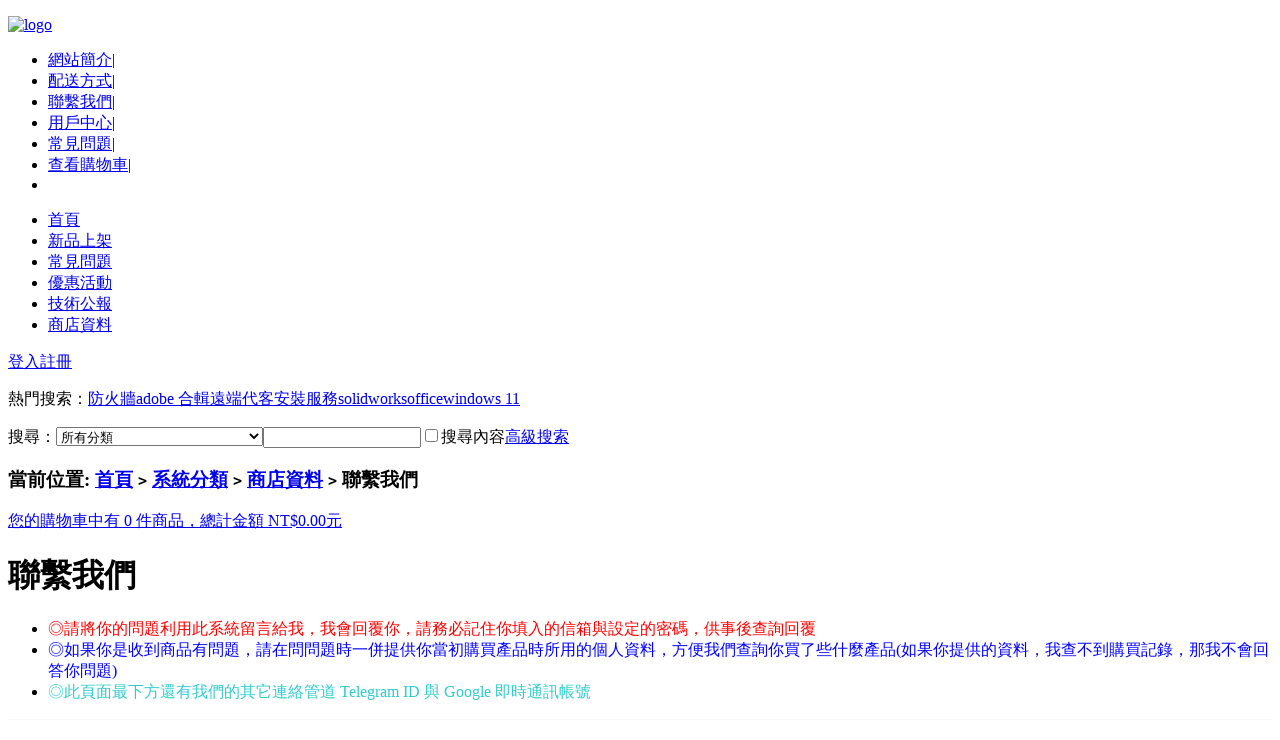

--- FILE ---
content_type: text/html; charset=utf-8
request_url: https://abodisc.com/article.php?id=4
body_size: 6937
content:
<!DOCTYPE html PUBLIC "-//W3C//DTD XHTML 1.0 Transitional//EN"
  "http://www.w3.org/TR/xhtml1/DTD/xhtml1-transitional.dtd">
<html xmlns="http://www.w3.org/1999/xhtml">
<head>
<meta name="Generator" content="ECSHOP v2.7.2" />
  <meta http-equiv="Content-Type" content="text/html; charset=utf-8" />
  <meta name="Keywords" content="" />
  <meta name="Description" content="11891" />
  
  <link rel="icon" href="favicon.ico" type="image/x-icon" />
  <link rel="shortcut icon" href="favicon.ico" type="image/x-icon" />
  <link rel="icon" href="animated_favicon.gif" type="image/gif" />
  <link href="themes/grey_g01/style.css" rel="stylesheet" type="text/css" />
  <title>聯繫我們_商店資料_系統分類_(數位下載站)XCDeX,破解,序號,大補帖,便宜軟體,便宜遊戲,XYZ 是大便</title>
  <script type="text/javascript" src="js/common.js"></script></head>
<body>
  <div id="container">
    <link href="alertify.core.css" rel="stylesheet" type="text/css" />
<link href="alertify.default.css" rel="stylesheet" type="text/css" />
<script src=js/alertify.js></script>
<!--
<script>document.addEventListener("DOMContentLoaded",function(){alertify.log("提示:<br>12/13 星期六休息不處理訂單", "", 0);});</script>
-->
<div id="globalHeader">
  <p id="logo"><a href="index.php"><img src="themes/grey_g01/images/logo.jpg" alt="logo" /></a></p>
  <ul class="ul_jnav" id="globalTopNav">
      <li class="li_jnav"><a href="article.php?id=5" >網站簡介</a><font class="fontline">|</font></li>
      <li class="li_jnav"><a href="myship.php" >配送方式</a><font class="fontline">|</font></li>
      <li class="li_jnav"><a href="article.php?id=4" >聯繫我們</a><font class="fontline">|</font></li>
      <li class="li_jnav"><a href="user.php" >用戶中心</a><font class="fontline">|</font></li>
      <li class="li_jnav"><a href="article_cat.php?id=6" >常見問題</a><font class="fontline">|</font></li>
      <li id="globalTopNavLast" class="li_jnav"><a href="flow.php" >查看購物車</a><font class="fontline">|</font></li>
      <li id="globalTopNavRight" class="li_jnav">&nbsp;</li>
  </ul>
<div id="globalNav">
  <ul class="ul_jnav2">
    <li class="li_jnav2"><span class="span_j"><a href="index.php">首頁</a></span></li>
        <li class="li_jnav2"><span class="span_j"><a href="article_cat.php?id=4" >新品上架</a></span></li>
        <li class="li_jnav2"><span class="span_j"><a href="article_cat.php?id=6" >常見問題</a></span></li>
        <li class="li_jnav2"><span class="span_j"><a href="article_cat.php?id=5" >優惠活動</a></span></li>
        <li class="li_jnav2"><span class="span_j"><a href="article_cat-7.html" >技術公報</a></span></li>
        <li id="currentPage" class="li_jnav2"><span class="span_j"><a href="article_cat-2.html" >商店資料</a></span></li>
      </ul>
  <span class="span_jr"><a href="user.php" title="">登入</a><a href="user.php?act=register" title="">註冊</a></span>
</div>
    <div class="place_j">
	
    <div class="height_j">
<div id="globalSearch">
<form id="searchForm" name="searchForm" method="get" action="search.php" onSubmit="return checkSearchForm()"><p id="globalSearchKeywords" class="linkSkyblue">熱門搜索：<a href="search.php?keywords=%E9%98%B2%E7%81%AB%E7%89%86">防火牆</a><a href="search.php?keywords=adobe+%E5%90%88%E8%BC%AF">adobe 合輯</a><a href="search.php?keywords=%E9%81%A0%E7%AB%AF%E4%BB%A3%E5%AE%A2%E5%AE%89%E8%A3%9D%E6%9C%8D%E5%8B%99">遠端代客安裝服務</a><a href="search.php?keywords=solidworks">solidworks</a><a href="search.php?keywords=office">office</a><a href="search.php?keywords=windows+11">windows 11</a><a href="search.php?keywords="></a></p><label class="label_j">搜尋：</label><select name="category" id="category" class="vAlign"><option value="0">所有分類</option><option value="20" >國中高中</option><option value="67" >&nbsp;&nbsp;&nbsp;&nbsp;國小命題題庫光碟</option><option value="145" >&nbsp;&nbsp;&nbsp;&nbsp;國中命題題庫光碟</option><option value="146" >&nbsp;&nbsp;&nbsp;&nbsp;高中命題題庫光碟</option><option value="138" >&nbsp;&nbsp;&nbsp;&nbsp;國小補習班教學光碟</option><option value="69" >&nbsp;&nbsp;&nbsp;&nbsp;國中補習班教育光碟</option><option value="68" >&nbsp;&nbsp;&nbsp;&nbsp;高中補習班教學光碟</option><option value="96" >&nbsp;&nbsp;&nbsp;&nbsp;寰宇名師學院</option><option value="84" >&nbsp;&nbsp;&nbsp;&nbsp;Udemy 線上課程綜合教學</option><option value="97" >&nbsp;&nbsp;&nbsp;&nbsp;翰林雲端學院</option><option value="94" >&nbsp;&nbsp;&nbsp;&nbsp;艾爾雲校</option><option value="72" >&nbsp;&nbsp;&nbsp;&nbsp;林晟老師數學</option><option value="95" >&nbsp;&nbsp;&nbsp;&nbsp;行動補習網</option><option value="21" >研究所考試</option><option value="141" >&nbsp;&nbsp;&nbsp;&nbsp;商管研究所 (單科)	 </option><option value="142" >&nbsp;&nbsp;&nbsp;&nbsp;文科藝術傳播 (單科)</option><option value="140" >&nbsp;&nbsp;&nbsp;&nbsp;理工研究所 (單科)	 </option><option value="143" >&nbsp;&nbsp;&nbsp;&nbsp;研究所考試 (套裝)	 </option><option value="22" >公職國考(套裝)</option><option value="137" >&nbsp;&nbsp;&nbsp;&nbsp;調查局、國安局、外交人員</option><option value="90" >&nbsp;&nbsp;&nbsp;&nbsp;專技證照考試	           </option><option value="86" >&nbsp;&nbsp;&nbsp;&nbsp;公職考試	               </option><option value="101" >&nbsp;&nbsp;&nbsp;&nbsp;學士後中 / 西 / 獸醫課程</option><option value="93" >&nbsp;&nbsp;&nbsp;&nbsp;律師法官考試	           </option><option value="87" >&nbsp;&nbsp;&nbsp;&nbsp;鐵路特考	               </option><option value="139" >&nbsp;&nbsp;&nbsp;&nbsp;關務特考	               </option><option value="91" >&nbsp;&nbsp;&nbsp;&nbsp;教職考試	               </option><option value="88" >&nbsp;&nbsp;&nbsp;&nbsp;警察類考試	             </option><option value="23" >就業考試(合集)</option><option value="124" >&nbsp;&nbsp;&nbsp;&nbsp;銀行考試	   </option><option value="134" >&nbsp;&nbsp;&nbsp;&nbsp;台糖新進工員</option><option value="131" >&nbsp;&nbsp;&nbsp;&nbsp;台鐵營運人員</option><option value="128" >&nbsp;&nbsp;&nbsp;&nbsp;農田水利會	 </option><option value="125" >&nbsp;&nbsp;&nbsp;&nbsp;中華郵政	   </option><option value="135" >&nbsp;&nbsp;&nbsp;&nbsp;國軍人才招募</option><option value="132" >&nbsp;&nbsp;&nbsp;&nbsp;中華電信	   </option><option value="129" >&nbsp;&nbsp;&nbsp;&nbsp;台電新進僱員</option><option value="126" >&nbsp;&nbsp;&nbsp;&nbsp;台灣菸酒	   </option><option value="136" >&nbsp;&nbsp;&nbsp;&nbsp;台水評價人員</option><option value="133" >&nbsp;&nbsp;&nbsp;&nbsp;中鋼集團	   </option><option value="130" >&nbsp;&nbsp;&nbsp;&nbsp;國營事業	   </option><option value="127" >&nbsp;&nbsp;&nbsp;&nbsp;中油新進僱員</option><option value="36" >商用、財經、股票</option><option value="24" >公職國考(單科)</option><option value="106" >&nbsp;&nbsp;&nbsp;&nbsp;電子、電機、資訊相關考試	 </option><option value="103" >&nbsp;&nbsp;&nbsp;&nbsp;共同科目	                 </option><option value="113" >&nbsp;&nbsp;&nbsp;&nbsp;鐵路特考	                 </option><option value="110" >&nbsp;&nbsp;&nbsp;&nbsp;物理、化學、插醫。私醫考試</option><option value="107" >&nbsp;&nbsp;&nbsp;&nbsp;土木、結構、機械相關考試	 </option><option value="104" >&nbsp;&nbsp;&nbsp;&nbsp;行政、司法相關考試	       </option><option value="111" >&nbsp;&nbsp;&nbsp;&nbsp;教育、觀光、心理相關考試	 </option><option value="108" >&nbsp;&nbsp;&nbsp;&nbsp;測量、水利、環工相關考試	 </option><option value="105" >&nbsp;&nbsp;&nbsp;&nbsp;商業、會計相關考試	       </option><option value="112" >&nbsp;&nbsp;&nbsp;&nbsp;警察、消防、法類相關考試	 </option><option value="109" >&nbsp;&nbsp;&nbsp;&nbsp;社會、地政、不動產相關考試</option><option value="2" >繪圖、專業設計</option><option value="3" >專業、幼兒教學</option><option value="4" >商業、網路、一般</option><option value="5" >軟體合輯</option><option value="6" >字型</option><option value="8" >蘋果電腦</option><option value="9" >音樂、歌曲</option><option value="13" >醫學相關</option></select><input name="keywords" style="width:150px" type="text" title="可用 '+' 或 'AND(大寫)'。範例 'Windows + XP' 或 '套件整合 AND 電磁場'" id="keyword" value="" class="textInput" /><input type="image" src="themes/grey_g01/images/btn_search.gif" class="vAlign" /><input type="checkbox" name="sc_ds" value="1" id="sc_ds"  />搜尋內容<a href="search.php?act=advanced_search" id="adSearch" class="linkSkyblue">高級搜索</a></form>
</div>
</div>	<div id="urHere" class="globalModule"><h3>當前位置: <a href=".">首頁</a> <code>&gt;</code> <a href="article_cat-1.html">系統分類</a> <code>&gt;</code> <a href="article_cat-2.html">商店資料</a> <code>&gt;</code> 聯繫我們</h3></div>
<div class="div_jcart"><script type="text/javascript" src="js/transport.js"></script><div class="div_jcartin" id="ECS_CARTINFO"><a href="flow.php" title="查看購物車">您的購物車中有 0 件商品，總計金額 NT$0.00元<b><font color=red></font></b></a></div></div>
    
	</div>
	<div class="inbody_j">
    <div id="globalArtile" class="globalModule globalFrame">
      <div class="globalModuleContent">
        <h1>聯繫我們</h1>
        <script Language="Javascript" FOR="window" EVENT="onLoad">
alertify.alert("<br><br>這裡不是什麼 XYZ  或光華商場賣光碟的客服，我們不回答這些賣家所賣產品<br>的任何問題，以下兩個是我的網站，如果你的產品編號(光碟編號)能在我網站<br><a href=https://www.xcdex.net target=new>https://www.xcdex.net 或 https://www.abodisc.com</a> (數位下載站)<br><a href=https://www.xcdex.com target=new>https://www.xcdex.com</a> (實體光碟站)<br>上搜尋的到，你再找我，如果找不到，請上 <a href=https://www.google.com target=new>https://www.google.com</a>  搜尋，<br>找出哪一些網站有賣你手上產品編號的，再去向他們反映<br><br><br>");
</script>
<ul>
    <li><span style="color: rgb(255, 0, 0);"><span style="font-size: medium;">◎請將你的問題利用此系統留言給我，我會回覆你，請務必記住你填入的信箱與設定的密碼，供事後查詢回覆</span></span></li>
    <li><span style="color: rgb(0, 0, 255);"><span style="font-size: medium;">◎如果你是收到商品有問題，請在問問題時一併提供你當初購買產品時所用的個人資料，方便我們查詢你買了些什麼產品</span></span><span style="color: rgb(0, 0, 255);"><span style="font-size: medium;">(如果你提供的資料，我查不到購買記錄，那我不會回答你問題)</span></span></li>
    <li><span style="color: rgb(51, 204, 204);"><span style="font-size: medium;">◎此頁面最下方還有我們的其它連絡管道 Telegram ID 與 Google 即時通訊帳號</span></span></li>
</ul>
<p><style type="text/css">
#ticket_frame {
    width: 100%;
    
    /* 這裡原本是 height: 200px; 把它改掉 */
    min-height: 1200px; /* 給一個最小高度，避免載入瞬間太醜 */
    border: none;
    overflow: hidden;
    display: block;
}
</style>  
<iframe id="ticket_frame" src="" scrolling="yes" frameborder="0" style="width:100%;">
</iframe>  <script>
// --- 新增：網域判斷邏輯 ---
(function() {
    var iframe = document.getElementById('ticket_frame');
    var currentDomain = window.location.hostname; // 取得目前網域 (例如 a.com 或 b.com)
    // 使用 || (OR) 來判斷：如果是 1.net "或者" 是 b.com "或者" 是 c.org
    if (currentDomain.indexOf('xcdex.net') !== -1 || 
        currentDomain.indexOf('myjd12345.com') !== -1) {
        iframe.src = '/abodisc/ticket_iframe.php'; 
    } else {
        // 其他情況 (a.com) 指到根目錄
        iframe.src = '/ticket_iframe.php';
    }
})();
// -------------------------
function autoResizeIframe() {
    // 這裡 ID 改回 'ticket_frame'
    var iframe = document.getElementById('ticket_frame');
    
    try {
        var innerDoc = iframe.contentDocument || iframe.contentWindow.document;
        if (innerDoc.body) {
            var newHeight = innerDoc.body.scrollHeight + 30;
            if (iframe.style.height !== newHeight + 'px') {
                iframe.style.height = newHeight + 'px';
            }
        }
    } catch (e) {
        console.error("跨網域限制或元素未找到:", e);
    }
}
// 事件監聽也要改回 'ticket_frame'
var myIframe = document.getElementById('ticket_frame');
if (myIframe) {
    myIframe.onload = autoResizeIframe;
}
setInterval(autoResizeIframe, 500);
window.onresize = autoResizeIframe;
</script></p>
<table style="font-style: normal; font-variant-ligatures: normal; font-variant-caps: normal; font-variant-numeric: inherit; font-variant-east-asian: inherit; font-weight: 400; font-stretch: inherit; font-size: 16px; line-height: inherit; font-family: Noto Sans CJK TC, Microsoft JhengHei, sans-serif; color: rgb(0, 0, 0); letter-spacing: normal; text-align: start; text-transform: none; white-space: normal; word-spacing: 0px; -webkit-text-stroke-width: 0px; text-decoration-thickness: initial; text-decoration-style: initial; text-decoration-color: initial; border-collapse: collapse;" width="100%" height="100" cellspacing="0" cellpadding="1" border="1">
    <tbody>
        <tr style="background-color: rgb(255, 255, 255);">
            <td style="width: 100%; height: 20.0074px;" bgcolor="#fff0c4"><br />
            我的 LINE 已停用！！如果你有 Google 帳號 <br />
            <br />
            1. 進往 <a href="https://mail.google.com/chat" target="chat">https://mail.google.com/chat</a> <br />
            <br />
            2. 點頁面左上角的 [發起新即時通訊] <br />
            <br />
            3. 在欄位中填入帳號 <b>edwinbates3948@gmail.com</b> 再按 Enter 鍵，再點下方 [開始進行即時通訊] <br />
            <br />
            <h2><a href="/images/upload/Image/google_chat.jpg" target="google_chat">操作範例</a></h2>
            </td>
        </tr>
    </tbody>
</table>
<p>&nbsp;</p>
<table style="font-style: normal; font-variant-ligatures: normal; font-variant-caps: normal; font-variant-numeric: inherit; font-variant-east-asian: inherit; font-weight: 400; font-stretch: inherit; font-size: 16px; line-height: inherit; font-family: Noto Sans CJK TC, Microsoft JhengHei, sans-serif; color: rgb(0, 0, 0); letter-spacing: normal; text-align: start; text-transform: none; white-space: normal; word-spacing: 0px; -webkit-text-stroke-width: 0px; text-decoration-thickness: initial; text-decoration-style: initial; text-decoration-color: initial; border-collapse: collapse;" width="100%" height="100" cellspacing="0" cellpadding="1" border="1">
    <tbody>
        <tr style="background-color: rgb(255, 255, 255);">
            <td style="width: 100%; height: 20.0074px;" bgcolor="#ffff99">
            <h4 style="text-align: center;">&nbsp;<span style="background-color: rgb(255, 255, 153);"><span style="color: rgb(255, 0, 0);"><span style="font-size: larger;">
            <p><img class="tl_main_logo" src="https://telegram.org/favicon.ico?3" title="我們使用的是 Telegram 電腦版，非手機版，是方便智慧型手機即時文字通訊用，非即時對談用" alt="我們使用的是 Telegram 電腦版，非手機版，是方便智慧型手機即時文字通訊用，非即時對談用" width="16" height="16" /><a href="https://t.me/xcdex">點此加我 Telegram</a><img class="tl_main_logo" src="https://telegram.org/favicon.ico?3" alt="Telegram logo" width="16" height="16" /></p>
            </span></span></span></h4>
            </td>
        </tr>
    </tbody>
</table>
      </div>
    </div></div>
        <div id="globalFooter">
<div id="footerLine"></div>
<div class="floatleft"></div>
<div class="floatright">
  <p id="copyright">&copy; 2005-2026 XCDeX 軟體網 .:: 數位下載站 ::. 版權所有，並保留所有權利。</p>
    <p id="footerNav">
        <a href="article.php?id=2" >隱私保護</a>
    <font class="fontline">|</font>      <a href="article.php?id=5" >公司簡介</a>
        </p>
          <p id="imList">
                                                <!-- 原 MSN
    <img src="themes/grey_g01/images/icon_msn.gif" width="18" height="17" border="0" alt="MSN" /> <a href="msnim:chat?contact=" target="_blank"></a>
原 MSN -->
              </p>
  <p id="qureyInfo">94 / 0.021724 Sec / 2125 P，Gzip 已啟用，佔用 5.698 MB<img src="api/cron.php?t=1768331325" alt="" style="width:0px;height:0px;" /></p>
  <!--<p id="PoweredBy"><a href="http://www.ecshop.tw" target="_blank" style="font-size:10px">Powered by <strong><span style="color: #3366FF">ECShop</span> <span style="color: #FF9966">v2.7.2</span></strong></a><a href=indexz.html>.</a></p> -->
  <p id="PoweredBy"></p>
    <script type="text/javascript">
  //<![CDATA[
  var process_request = "正在處理您的請求...";
  //]]>
  </script>
  </div>
<!--  SiteTag 標籤雲
<script type="text/javascript" src="http://pub.sitetag.us/badge.js?hash=74d5f8b0b72319c74cd3034ed3bce669&extra=user&limit=30&background_color=FFF&border_color=999999&border_width=4&inner_background_color=FFFFCC&color=000000&max_height=350"></script>
<div class="sitetag-abadge-container" style="position:relative;"><a target="_blank" href="http://sitetag.us/" style="position:absolute;top:5px;right:5px;_right:10px;background:url(http://static.sitetag.us/favicon.ico) no-repeat 0 2px;border:none;color:#fc0 !important;font-family:Georgia !important;font-style:italic !important;padding-left:18px;">SiteTag</a><script type="text/javascript" src="http://pub.sitetag.us/abadge.js?hash=74d5f8b0b72319c74cd3034ed3bce669&background_color=FFF&border_color=2483b6&border_width=3&inner_background_color=fbfbfb&color=0e0e33&limit=3"></script></div>
<script type="text/javascript" src="http://pub.sitetag.us/inline_badge.js?url=&optimize=0"></script>
<style>.sitetag-overlay {position:relative;_border:1px solid #ccc;_border-width:1px 0 0 1px;}.sitetag-overlay .shadow b, .sitetag-overlay .shadow i {position:absolute;background:transparent url(http://static.sitetag.us/shadow.png) 0 0 repeat scroll;z-index:1;_display:none;_background:none;}.sitetag-overlay .shadow {_display:none;}.sitetag-overlay .shadow b+i {top:0;right:0;bottom:16px;left:auto;width:12px;background-position:100% 0;}.sitetag-overlay .shadow b {left:0;right:17px;bottom:4px;height:17px;background-position:0 100%;}.sitetag-overlay .shadow b+i+b {left:auto;right:0;bottom:4px;top:auto;width:17px;height:12px;background-position:100% 100%;z-index:1;}.sitetag-overlay-bd {position:relative;z-index:12;margin:0 7px 7px 0;zoom:1;}</style><div class="sitetag-overlay"><div class="sitetag-overlay-bd"><script type="text/javascript" src="http://pub.sitetag.us/gsbadge.js?hash=74d5f8b0b72319c74cd3034ed3bce669&limit=30&background_color=FFFFFF&border_color=666666&border_width=6&inner_background_color=FFFFFF&color=0E0E33"></script></div><div class="shadow"><b></b><i></i><b></b></div></div>
<style>.sitetag-overlay {position:relative;_border:1px solid #ccc;_border-width:1px 0 0 1px;}.sitetag-overlay .shadow b, .sitetag-overlay .shadow i {position:absolute;background:transparent url(http://static.sitetag.us/shadow.png) 0 0 repeat scroll;z-index:1;_display:none;_background:none;}.sitetag-overlay .shadow {_display:none;}.sitetag-overlay .shadow b+i {top:0;right:0;bottom:16px;left:auto;width:12px;background-position:100% 0;}.sitetag-overlay .shadow b {left:0;right:17px;bottom:4px;height:17px;background-position:0 100%;}.sitetag-overlay .shadow b+i+b {left:auto;right:0;bottom:4px;top:auto;width:17px;height:12px;background-position:100% 100%;z-index:1;}.sitetag-overlay-bd {position:relative;z-index:12;margin:0 7px 7px 0;zoom:1;}</style><div class="sitetag-overlay"><div class="sitetag-overlay-bd"><script type="text/javascript" src="http://pub.sitetag.us/gubadge.js?hash=74d5f8b0b72319c74cd3034ed3bce669&limit=30&background_color=DAD8C0&border_color=cc6633&border_width=6&inner_background_color=002&color=ffff00"></script></div><div class="shadow"><b></b><i></i><b></b></div></div>
</div>
<script type="text/javascript" src="http://track.sitetag.us/tracking.js?hash=74d5f8b0b72319c74cd3034ed3bce669"></script>
SiteTag 標籤雲 -->
<script async src="https://www.googletagmanager.com/gtag/js?id=G-JXTKZVQYPQ"></script>
<script>
  window.dataLayer = window.dataLayer || [];
  function gtag(){dataLayer.push(arguments);}
  gtag('js', new Date());
  gtag('config', 'G-JXTKZVQYPQ');
</script>
  </div>
<script defer src="https://static.cloudflareinsights.com/beacon.min.js/vcd15cbe7772f49c399c6a5babf22c1241717689176015" integrity="sha512-ZpsOmlRQV6y907TI0dKBHq9Md29nnaEIPlkf84rnaERnq6zvWvPUqr2ft8M1aS28oN72PdrCzSjY4U6VaAw1EQ==" data-cf-beacon='{"version":"2024.11.0","token":"1423ec359e3141509cb57076ba00af50","r":1,"server_timing":{"name":{"cfCacheStatus":true,"cfEdge":true,"cfExtPri":true,"cfL4":true,"cfOrigin":true,"cfSpeedBrain":true},"location_startswith":null}}' crossorigin="anonymous"></script>
</body>
</html>


--- FILE ---
content_type: text/html
request_url: https://abodisc.com/ticket_iframe.php
body_size: 3259
content:

<!DOCTYPE html>
<html lang="zh-TW">
<head>
    <meta charset="UTF-8">
    <title>線上提問系統</title>
<style>
    /* 編輯器 CSS */
    .wysiwyg-wrapper { background-color: #fff; border: 1px solid #d1d5db; border-radius: 0.5rem; box-shadow: 0 1px 2px 0 rgba(0, 0, 0, 0.05); margin-bottom: 1rem; max-width: 100%; }
    .toolbar-wrapper { display: flex; flex-wrap: wrap; gap: 0.5rem; padding: 0.75rem; background-color: #f9fafb; border-bottom: 1px solid #e5e7eb; border-radius: 0.5rem 0.5rem 0 0; }
    .toolbar-button { padding: 0.4rem 0.8rem; border-radius: 0.375rem; color: #4b5563; background-color: transparent; border: 1px solid #e5e7eb; cursor: pointer; font-size: 14px; transition: all 0.2s; }
    .toolbar-button:hover { background-color: #dbeafe; color: #1d4ed8; border-color: #bfdbfe; }
    .editor-visual { min-height: 250px; padding: 1rem; outline: none; overflow-y: auto; line-height: 1.5; }
    .editor-visual:focus { background-color: #fffeff; }
    .editor-code-container { display: none; background-color: #1f2937; padding: 1rem; border-top: 1px solid #374151; color: #fff; }
    .editor-code-pre { background-color: #111827; color: #a7f3d0; padding: 1rem; border-radius: 0.5rem; font-family: monospace; font-size: 0.875rem; white-space: pre-wrap; outline: none; min-height: 150px; }
    .editor-footer { padding: 0.5rem; background-color: #f3f4f6; border-top: 1px solid #e5e7eb; text-align: right; }
    .toggle-code-btn { background-color: #4b5563; color: #fff; border: none; padding: 5px 15px; border-radius: 4px; cursor: pointer; font-size: 12px; }
    .toggle-code-btn:hover { background-color: #374151; }
    .sync-textarea { display: none; }
    
    /* 網站樣式 */
    body { font-family: "Microsoft JhengHei", Arial, sans-serif; max-width: 900px; margin: 20px auto; padding: 20px; background: #f8f9fa; }
    a { text-decoration: none; }
    .msg-ok { background: #dff0d8; color: #3c763d; padding: 10px; border: 1px solid #d6e9c6; margin-bottom: 15px; }
    .msg-err { background: #f2dede; color: #a94442; padding: 10px; border: 1px solid #ebccd1; margin-bottom: 15px; }
    .msg-warn { background: #fcf8e3; color: #8a6d3b; padding: 10px; border: 1px solid #faebcc; margin-bottom: 15px; }
    .box { background: #fff; padding: 20px; margin-bottom: 20px; border-radius: 5px; border: 1px solid #ddd; box-shadow: 0 1px 3px rgba(0,0,0,0.1); }
    .box h3 { margin-top: 0; border-bottom: 1px solid #eee; padding-bottom: 10px; }
    .form-row { margin-bottom: 15px; }
    .form-row label { display:inline-block; width: 100px; font-weight: bold; vertical-align:top; }
    .form-row input[type="text"], .form-row input[type="email"], .form-row input[type="password"] { padding: 6px; width: 250px; border:1px solid #ccc; border-radius:3px; }
    .btn { padding: 5px 10px; border: none; border-radius: 4px; cursor: pointer; color: white; font-size: 0.9em; margin-right:5px; display:inline-block;}
    .btn-green { background: #28a745; } .btn-blue { background: #007bff; } .btn-red { background: #dc3545; } .btn-orange { background: #fd7e14; } .btn-gray { background: #6c757d; } .btn-dark { background: #343a40; }
    .badge { color:#fff; font-size:0.8em; padding:3px 6px; border-radius:3px; font-weight:normal;}
    .bg-green { background:#28a745; } .bg-red { background:#dc3545; } .bg-dark { background:#343a40; }
    table.admin-table { width: 100%; border-collapse: collapse; background: #fff; font-size: 0.95em; }
    table.admin-table th, table.admin-table td { border: 1px solid #ccc; padding: 10px; text-align: left; vertical-align: middle; }
    table.admin-table th { background: #f0f0f0; font-weight: bold; color: #333; }
    table.admin-table tr:hover { background: #f9f9f9; }
    .post-item { border: 1px solid #e2e2e2; margin-bottom: 15px; border-radius: 5px; background:#fff;}
    .post-head { background: #f1f1f1; padding: 10px; border-bottom: 1px solid #e2e2e2; display:flex; justify-content:space-between; align-items:center; flex-wrap:wrap;}
    .post-body { padding: 15px; }
    .admin-reply-box { background: #e7f1ff; border-top: 2px solid #0056b3; padding: 15px; margin-top: 15px; }
    .filter-btn { padding: 5px 10px; border: 1px solid #ccc; background: #eee; color: #333; text-decoration: none; border-radius: 4px; font-size: 0.9em; margin-right: 5px;}
    .filter-btn.active { background: #007bff; color: #fff; border-color: #0056b3; }
</style>
</head>
<body>

<div style="text-align:right; margin-bottom:10px;">
    </div>


    <div class="box" style="background:#eef;">
        <h3>🔍 查詢我的提問紀錄</h3>
        <p style="font-size:0.9em; color:#666; margin-bottom:15px;">舊訪客請在此登入查詢回覆；新訪客請直接往下滑填寫。</p>
        <form method="post" action="?">
            <input type="hidden" name="action" value="guest_login">
            <div class="form-row"><label>信箱：</label> <input type="email" name="q_email" required></div>
            <div class="form-row"><label>密碼：</label> <input type="password" name="q_pass" required></div>
            <div class="form-row"><label>驗證：</label> <span style="color:#d00; font-weight:bold;">7 + 3 = ?</span><input type="number" name="captcha" required style="width:60px;"></div>
            <button type="submit" class="btn btn-blue">查詢紀錄</button>
        </form>
            </div>


<div class="box" style="border-top: 3px solid #28a745;">
    <h3>📝 我要提問</h3>
    <form method="post" enctype="multipart/form-data">
        <input type="hidden" name="action_type" value="new">
        <input type="hidden" name="post_id" value="">
        <input type="hidden" name="old_attachment" value="">

                    <div class="form-row"><label>暱稱：</label><input type="text" name="username" value="" required></div>
            <div class="form-row"><label>信箱：</label><input type="email" name="email" value="" required></div>
            <div class="form-row"><label>密碼：</label><input type="text" name="guest_password" value="" required placeholder="自訂查詢密碼"></div>
            
            <label>問題內容：</label>
            <div class="wysiwyg-wrapper" id="wrapper_content">
                <div class="toolbar-wrapper">
                    <button type="button" class="toolbar-button" onclick="formatDoc('visual_content', 'bold')"><b>B</b></button>
                    <button type="button" class="toolbar-button" onclick="formatDoc('visual_content', 'italic')"><i>I</i></button>
                    <button type="button" class="toolbar-button" onclick="formatDoc('visual_content', 'underline')"><u>U</u></button>
                    <button type="button" class="toolbar-button" onclick="formatDoc('visual_content', 'insertOrderedList')">OL</button>
                    <button type="button" class="toolbar-button" onclick="formatDoc('visual_content', 'insertUnorderedList')">UL</button>
                    <button type="button" class="toolbar-button" onclick="insertLink('visual_content')">連結</button>
                    <button type="button" class="toolbar-button" onclick="formatDoc('visual_content', 'insertImage', prompt('輸入圖片 URL:'))">圖片</button>
                    <button type="button" class="toolbar-button" onclick="formatDoc('visual_content', 'removeFormat')">清除格式</button>
                </div>
                <div id="visual_content" class="editor-visual" contenteditable="true"></div>
                <div id="code_container_content" class="editor-code-container"><div class="editor-footer" style="background:transparent; text-align:center; color:#ccc; padding-bottom:5px;">HTML 原始碼編輯模式</div><pre id="code_content" class="editor-code-pre" contenteditable="true"></pre></div>
                <div class="editor-footer"><button type="button" class="toggle-code-btn" onclick="toggleSource('content')">&lt;/&gt; 切換 HTML 碼</button></div>
                <textarea name="content" id="real_textarea_content" class="sync-textarea" required></textarea>
            </div>

            <div class="form-row">
                <label>附件 (可多選)：</label>
                <input type="file" name="attachment[]" accept=".jpg,.jpeg,.png,.gif,.pdf" multiple="multiple">
                <span style="font-size:0.8em; color:#d00;">(可按 Ctrl 多選檔案)</span>
                            </div>
        
        <div class="form-row"><label>驗證：</label><span style="color:#d00; font-weight:bold;">7 + 3 = ?</span>
        <input type="number" name="captcha" required style="width:60px;"></div>

        <div style="text-align:center; margin-top:20px;">
            <button type="submit" class="btn btn-green">
                🚀 送出提問            </button>
                    </div>
    </form>
</div>

<script>
    // JS 部分完全沿用，負責處理編輯器同步
    window.onload = function() {
        initEditor('visual_content', 'code_content', 'real_textarea_content');
        if (document.getElementById('visual_reply')) {
            initEditor('visual_reply', 'code_reply', 'real_textarea_reply');
        }
    };
    function initEditor(visualId, codeId, textareaId) {
        var visualDiv = document.getElementById(visualId);
        var codePre = document.getElementById(codeId);
        var realTextarea = document.getElementById(textareaId);
        if (!visualDiv || !realTextarea) return;
        codePre.textContent = visualDiv.innerHTML;
        visualDiv.addEventListener('input', function() {
            var html = visualDiv.innerHTML;
            codePre.textContent = html;
            realTextarea.value = html;
        });
        codePre.addEventListener('input', function() {
            var html = codePre.textContent;
            visualDiv.innerHTML = html;
            realTextarea.value = html;
        });
        var form = realTextarea.closest('form');
        if(form) {
            form.addEventListener('submit', function() {
                realTextarea.value = visualDiv.innerHTML;
            });
        }
    }
    function formatDoc(editorId, cmd, value) {
        var editor = document.getElementById(editorId);
        if (editor) {
            editor.focus();
            if (value === null) return;
            document.execCommand(cmd, false, value);
            var event = new Event('input', { bubbles: true });
            editor.dispatchEvent(event);
        }
    }
    function toggleSource(suffix) {
        var visualId = 'visual_' + suffix;
        var codeContainerId = 'code_container_' + suffix;
        var codeId = 'code_' + suffix;
        var visualDiv = document.getElementById(visualId);
        var codeContainer = document.getElementById(codeContainerId);
        var codePre = document.getElementById(codeId);
        if (codeContainer.style.display === 'block') {
            codeContainer.style.display = 'none';
            visualDiv.style.display = 'block';
            visualDiv.innerHTML = codePre.textContent;
        } else {
            codeContainer.style.display = 'block';
            visualDiv.style.display = 'none';
            codePre.textContent = visualDiv.innerHTML;
            codePre.focus();
        }
    }
    function insertLink(editorId) {
        var url = prompt("請輸入連結網址 (例如 https://google.com):", "http://");
        if (url === null) return;
        url = url.trim();
        if (url === "") return;
        url = url.replace(/^["']|["']$/g, "");
        formatDoc(editorId, 'createLink', url);
    }
</script>
<script defer src="https://static.cloudflareinsights.com/beacon.min.js/vcd15cbe7772f49c399c6a5babf22c1241717689176015" integrity="sha512-ZpsOmlRQV6y907TI0dKBHq9Md29nnaEIPlkf84rnaERnq6zvWvPUqr2ft8M1aS28oN72PdrCzSjY4U6VaAw1EQ==" data-cf-beacon='{"version":"2024.11.0","token":"1423ec359e3141509cb57076ba00af50","r":1,"server_timing":{"name":{"cfCacheStatus":true,"cfEdge":true,"cfExtPri":true,"cfL4":true,"cfOrigin":true,"cfSpeedBrain":true},"location_startswith":null}}' crossorigin="anonymous"></script>
</body>
</html>